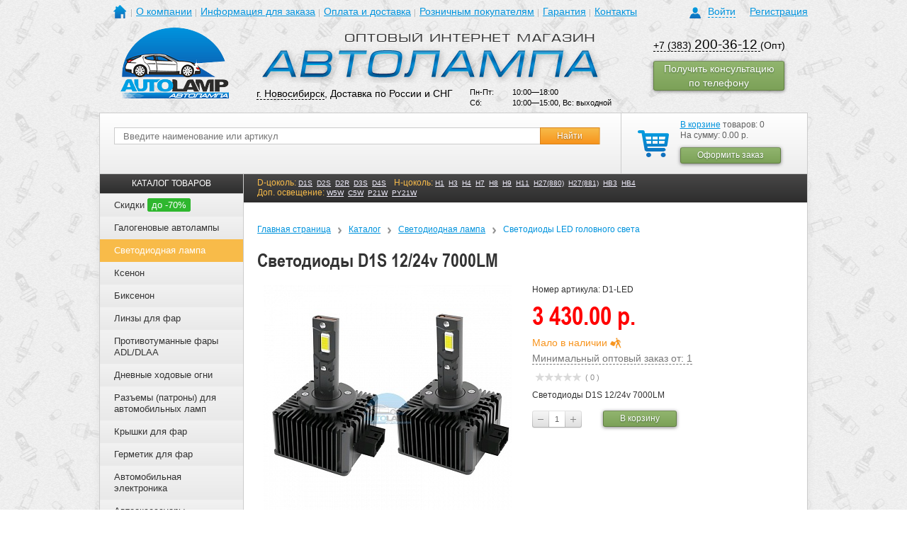

--- FILE ---
content_type: text/css
request_url: https://avto-lamp.ru/css/range-block.css?15546991363360
body_size: 1014
content:
/*============================ Range-block ===================================*/
.range-block { box-sizing: border-box; white-space: nowrap; -webkit-user-select: none; -ms-user-select: none; user-select: none; cursor: default; }
.range-block *, .range-block *:before, .range-block *:after { box-sizing: inherit; -webkit-touch-callout: none; -webkit-user-select: none; -ms-user-select: none; user-select: none; }
.range-block__inner { display: inline-block; padding: 0 0 16px 0; vertical-align: top; }
.range-block__slider { position: relative; margin: 0 0 0 0; }
.range-block__meter { position: relative; font-size: 11px; line-height: 0; height: 0; margin: 0; padding: 0; display: -ms-flexbox; display: flex; -ms-flex-align: end; align-items: flex-end; -ms-flex-pack: justify; justify-content: space-between; white-space: normal; }
.range-block__meter-item { position: relative; line-height: 1; height: 4px; border-left: 1px solid #ffb481; display: inline-block; vertical-align: bottom; white-space: nowrap; }
.range-block__meter-item .meter-push { position: absolute; bottom: 100%; margin-bottom: 6px; left: 0; }
.range-block__meter-item .meter_val { position: relative; left: -50%; }
.range-block__meter-item:first-child, .range-block__meter-item:last-child { height: 8px; }
.range-block__meter-item:first-child .meter_val { left: -3px; }
.range-block__meter-item:last-child .meter-push { left: auto; right: 0; }
.range-block__meter-item:last-child .meter_val { left: auto; right: -3px; }
.range-block__inputs { margin-bottom: 10px; }
.range-block__input { border-radius: 0; box-shadow: none; display: inline-block; -webkit-touch-callout: text; -webkit-user-select: text; -ms-user-select: text; user-select: text; }
.range-block__input-separator { padding-left: 9px; padding-right: 9px; }
.range-block .ui-slider { height: 9px; border: none; border-left: 5px solid transparent; border-right: 5px solid transparent; border-radius: 0px; }
.range-block .ui-slider:before { position: absolute; content: ''; top: 3px; left: 0; width: 100%; height: 3px; background: #d0d0d0; }
.range-block .ui-slider-range { position: absolute; top: 0; left: 0; height: 100%; border-top: 3px solid transparent; border-bottom: 3px solid transparent; border-radius: inherit; background: #f79721; background-clip: content-box; }
.range-block .ui-slider-handle { position: absolute; font-size: 14px; font-weight: 700; line-height: 1; top: 6px; width: 11px; height: 13px; margin-top: 1px; border: 1px solid #d5d5d5; border-top: none; border-radius: 0 0 2px 2px; box-shadow: 0 3px 3px 0 rgba(0, 0, 0, 0.1); background: #f8f8f8; transform: translateX(-50%); /*overflow: hidden;*/ text-decoration: none; outline: none; color: #ff6f0e; cursor: pointer; z-index: 10; }
.range-block .ui-slider-handle:before { position: absolute; content: ''; bottom: 100%; left: 50%; width: 8px; height: 8px; margin: 0 0 -4px -4px; border: 1px solid; border-color: #d5d5d5 transparent transparent #d5d5d5; background: #f8f8f8; background-clip: content-box; transform: rotate(45deg); transform-origin: 50% 50%; }
.range-block .ui-slider-handle:after { position: absolute; content: ''; top: 50%; left: 50%; width: 22px; height: 22px; margin-top: 6px; transform: translate(-50%, -50%); }
.range-block .ui-slider-handle:hover {  }
/*============================!Range-block!===================================*/